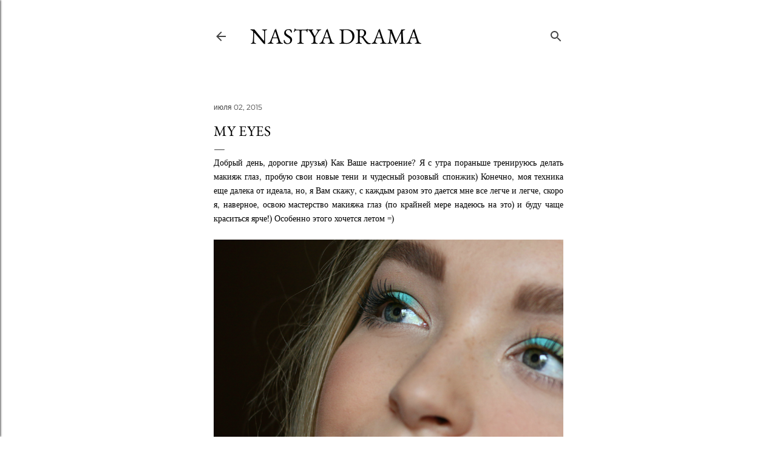

--- FILE ---
content_type: text/plain
request_url: https://www.google-analytics.com/j/collect?v=1&_v=j102&a=208199879&t=pageview&_s=1&dl=https%3A%2F%2Fwww.nastyadrama.ru%2F2015%2F07%2Fmy-eyes.html&ul=en-us%40posix&dt=My%20eyes&sr=1280x720&vp=1280x720&_u=IEBAAEABAAAAACAAI~&jid=1576290915&gjid=521127069&cid=126331288.1768817643&tid=UA-44016515-1&_gid=1750890413.1768817643&_r=1&_slc=1&z=1578326354
body_size: -451
content:
2,cG-2KH07GKC5X